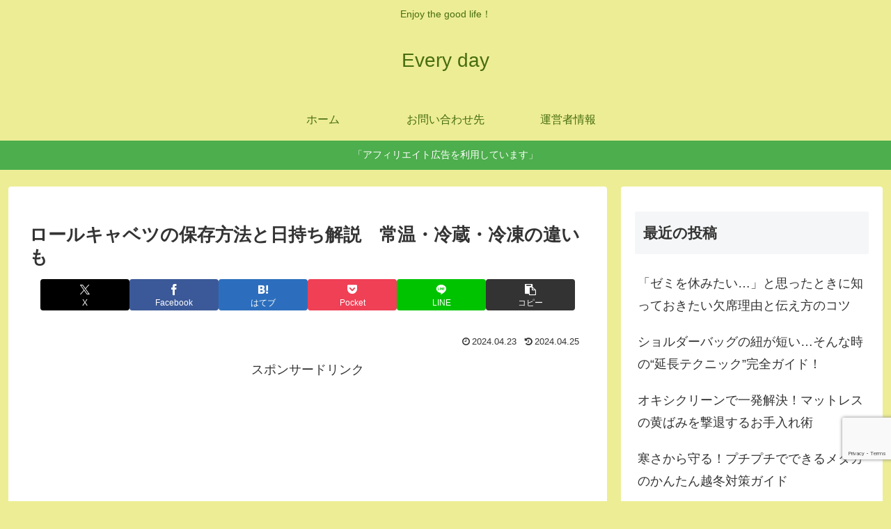

--- FILE ---
content_type: text/html; charset=utf-8
request_url: https://www.google.com/recaptcha/api2/anchor?ar=1&k=6LeQrOAUAAAAAOsDwZ0CDx8LbJ9utJTH4_I9QLiJ&co=aHR0cHM6Ly9zaGluY2hhc28uY29tOjQ0Mw..&hl=en&v=PoyoqOPhxBO7pBk68S4YbpHZ&size=invisible&anchor-ms=20000&execute-ms=30000&cb=l0k2eunthiw5
body_size: 48708
content:
<!DOCTYPE HTML><html dir="ltr" lang="en"><head><meta http-equiv="Content-Type" content="text/html; charset=UTF-8">
<meta http-equiv="X-UA-Compatible" content="IE=edge">
<title>reCAPTCHA</title>
<style type="text/css">
/* cyrillic-ext */
@font-face {
  font-family: 'Roboto';
  font-style: normal;
  font-weight: 400;
  font-stretch: 100%;
  src: url(//fonts.gstatic.com/s/roboto/v48/KFO7CnqEu92Fr1ME7kSn66aGLdTylUAMa3GUBHMdazTgWw.woff2) format('woff2');
  unicode-range: U+0460-052F, U+1C80-1C8A, U+20B4, U+2DE0-2DFF, U+A640-A69F, U+FE2E-FE2F;
}
/* cyrillic */
@font-face {
  font-family: 'Roboto';
  font-style: normal;
  font-weight: 400;
  font-stretch: 100%;
  src: url(//fonts.gstatic.com/s/roboto/v48/KFO7CnqEu92Fr1ME7kSn66aGLdTylUAMa3iUBHMdazTgWw.woff2) format('woff2');
  unicode-range: U+0301, U+0400-045F, U+0490-0491, U+04B0-04B1, U+2116;
}
/* greek-ext */
@font-face {
  font-family: 'Roboto';
  font-style: normal;
  font-weight: 400;
  font-stretch: 100%;
  src: url(//fonts.gstatic.com/s/roboto/v48/KFO7CnqEu92Fr1ME7kSn66aGLdTylUAMa3CUBHMdazTgWw.woff2) format('woff2');
  unicode-range: U+1F00-1FFF;
}
/* greek */
@font-face {
  font-family: 'Roboto';
  font-style: normal;
  font-weight: 400;
  font-stretch: 100%;
  src: url(//fonts.gstatic.com/s/roboto/v48/KFO7CnqEu92Fr1ME7kSn66aGLdTylUAMa3-UBHMdazTgWw.woff2) format('woff2');
  unicode-range: U+0370-0377, U+037A-037F, U+0384-038A, U+038C, U+038E-03A1, U+03A3-03FF;
}
/* math */
@font-face {
  font-family: 'Roboto';
  font-style: normal;
  font-weight: 400;
  font-stretch: 100%;
  src: url(//fonts.gstatic.com/s/roboto/v48/KFO7CnqEu92Fr1ME7kSn66aGLdTylUAMawCUBHMdazTgWw.woff2) format('woff2');
  unicode-range: U+0302-0303, U+0305, U+0307-0308, U+0310, U+0312, U+0315, U+031A, U+0326-0327, U+032C, U+032F-0330, U+0332-0333, U+0338, U+033A, U+0346, U+034D, U+0391-03A1, U+03A3-03A9, U+03B1-03C9, U+03D1, U+03D5-03D6, U+03F0-03F1, U+03F4-03F5, U+2016-2017, U+2034-2038, U+203C, U+2040, U+2043, U+2047, U+2050, U+2057, U+205F, U+2070-2071, U+2074-208E, U+2090-209C, U+20D0-20DC, U+20E1, U+20E5-20EF, U+2100-2112, U+2114-2115, U+2117-2121, U+2123-214F, U+2190, U+2192, U+2194-21AE, U+21B0-21E5, U+21F1-21F2, U+21F4-2211, U+2213-2214, U+2216-22FF, U+2308-230B, U+2310, U+2319, U+231C-2321, U+2336-237A, U+237C, U+2395, U+239B-23B7, U+23D0, U+23DC-23E1, U+2474-2475, U+25AF, U+25B3, U+25B7, U+25BD, U+25C1, U+25CA, U+25CC, U+25FB, U+266D-266F, U+27C0-27FF, U+2900-2AFF, U+2B0E-2B11, U+2B30-2B4C, U+2BFE, U+3030, U+FF5B, U+FF5D, U+1D400-1D7FF, U+1EE00-1EEFF;
}
/* symbols */
@font-face {
  font-family: 'Roboto';
  font-style: normal;
  font-weight: 400;
  font-stretch: 100%;
  src: url(//fonts.gstatic.com/s/roboto/v48/KFO7CnqEu92Fr1ME7kSn66aGLdTylUAMaxKUBHMdazTgWw.woff2) format('woff2');
  unicode-range: U+0001-000C, U+000E-001F, U+007F-009F, U+20DD-20E0, U+20E2-20E4, U+2150-218F, U+2190, U+2192, U+2194-2199, U+21AF, U+21E6-21F0, U+21F3, U+2218-2219, U+2299, U+22C4-22C6, U+2300-243F, U+2440-244A, U+2460-24FF, U+25A0-27BF, U+2800-28FF, U+2921-2922, U+2981, U+29BF, U+29EB, U+2B00-2BFF, U+4DC0-4DFF, U+FFF9-FFFB, U+10140-1018E, U+10190-1019C, U+101A0, U+101D0-101FD, U+102E0-102FB, U+10E60-10E7E, U+1D2C0-1D2D3, U+1D2E0-1D37F, U+1F000-1F0FF, U+1F100-1F1AD, U+1F1E6-1F1FF, U+1F30D-1F30F, U+1F315, U+1F31C, U+1F31E, U+1F320-1F32C, U+1F336, U+1F378, U+1F37D, U+1F382, U+1F393-1F39F, U+1F3A7-1F3A8, U+1F3AC-1F3AF, U+1F3C2, U+1F3C4-1F3C6, U+1F3CA-1F3CE, U+1F3D4-1F3E0, U+1F3ED, U+1F3F1-1F3F3, U+1F3F5-1F3F7, U+1F408, U+1F415, U+1F41F, U+1F426, U+1F43F, U+1F441-1F442, U+1F444, U+1F446-1F449, U+1F44C-1F44E, U+1F453, U+1F46A, U+1F47D, U+1F4A3, U+1F4B0, U+1F4B3, U+1F4B9, U+1F4BB, U+1F4BF, U+1F4C8-1F4CB, U+1F4D6, U+1F4DA, U+1F4DF, U+1F4E3-1F4E6, U+1F4EA-1F4ED, U+1F4F7, U+1F4F9-1F4FB, U+1F4FD-1F4FE, U+1F503, U+1F507-1F50B, U+1F50D, U+1F512-1F513, U+1F53E-1F54A, U+1F54F-1F5FA, U+1F610, U+1F650-1F67F, U+1F687, U+1F68D, U+1F691, U+1F694, U+1F698, U+1F6AD, U+1F6B2, U+1F6B9-1F6BA, U+1F6BC, U+1F6C6-1F6CF, U+1F6D3-1F6D7, U+1F6E0-1F6EA, U+1F6F0-1F6F3, U+1F6F7-1F6FC, U+1F700-1F7FF, U+1F800-1F80B, U+1F810-1F847, U+1F850-1F859, U+1F860-1F887, U+1F890-1F8AD, U+1F8B0-1F8BB, U+1F8C0-1F8C1, U+1F900-1F90B, U+1F93B, U+1F946, U+1F984, U+1F996, U+1F9E9, U+1FA00-1FA6F, U+1FA70-1FA7C, U+1FA80-1FA89, U+1FA8F-1FAC6, U+1FACE-1FADC, U+1FADF-1FAE9, U+1FAF0-1FAF8, U+1FB00-1FBFF;
}
/* vietnamese */
@font-face {
  font-family: 'Roboto';
  font-style: normal;
  font-weight: 400;
  font-stretch: 100%;
  src: url(//fonts.gstatic.com/s/roboto/v48/KFO7CnqEu92Fr1ME7kSn66aGLdTylUAMa3OUBHMdazTgWw.woff2) format('woff2');
  unicode-range: U+0102-0103, U+0110-0111, U+0128-0129, U+0168-0169, U+01A0-01A1, U+01AF-01B0, U+0300-0301, U+0303-0304, U+0308-0309, U+0323, U+0329, U+1EA0-1EF9, U+20AB;
}
/* latin-ext */
@font-face {
  font-family: 'Roboto';
  font-style: normal;
  font-weight: 400;
  font-stretch: 100%;
  src: url(//fonts.gstatic.com/s/roboto/v48/KFO7CnqEu92Fr1ME7kSn66aGLdTylUAMa3KUBHMdazTgWw.woff2) format('woff2');
  unicode-range: U+0100-02BA, U+02BD-02C5, U+02C7-02CC, U+02CE-02D7, U+02DD-02FF, U+0304, U+0308, U+0329, U+1D00-1DBF, U+1E00-1E9F, U+1EF2-1EFF, U+2020, U+20A0-20AB, U+20AD-20C0, U+2113, U+2C60-2C7F, U+A720-A7FF;
}
/* latin */
@font-face {
  font-family: 'Roboto';
  font-style: normal;
  font-weight: 400;
  font-stretch: 100%;
  src: url(//fonts.gstatic.com/s/roboto/v48/KFO7CnqEu92Fr1ME7kSn66aGLdTylUAMa3yUBHMdazQ.woff2) format('woff2');
  unicode-range: U+0000-00FF, U+0131, U+0152-0153, U+02BB-02BC, U+02C6, U+02DA, U+02DC, U+0304, U+0308, U+0329, U+2000-206F, U+20AC, U+2122, U+2191, U+2193, U+2212, U+2215, U+FEFF, U+FFFD;
}
/* cyrillic-ext */
@font-face {
  font-family: 'Roboto';
  font-style: normal;
  font-weight: 500;
  font-stretch: 100%;
  src: url(//fonts.gstatic.com/s/roboto/v48/KFO7CnqEu92Fr1ME7kSn66aGLdTylUAMa3GUBHMdazTgWw.woff2) format('woff2');
  unicode-range: U+0460-052F, U+1C80-1C8A, U+20B4, U+2DE0-2DFF, U+A640-A69F, U+FE2E-FE2F;
}
/* cyrillic */
@font-face {
  font-family: 'Roboto';
  font-style: normal;
  font-weight: 500;
  font-stretch: 100%;
  src: url(//fonts.gstatic.com/s/roboto/v48/KFO7CnqEu92Fr1ME7kSn66aGLdTylUAMa3iUBHMdazTgWw.woff2) format('woff2');
  unicode-range: U+0301, U+0400-045F, U+0490-0491, U+04B0-04B1, U+2116;
}
/* greek-ext */
@font-face {
  font-family: 'Roboto';
  font-style: normal;
  font-weight: 500;
  font-stretch: 100%;
  src: url(//fonts.gstatic.com/s/roboto/v48/KFO7CnqEu92Fr1ME7kSn66aGLdTylUAMa3CUBHMdazTgWw.woff2) format('woff2');
  unicode-range: U+1F00-1FFF;
}
/* greek */
@font-face {
  font-family: 'Roboto';
  font-style: normal;
  font-weight: 500;
  font-stretch: 100%;
  src: url(//fonts.gstatic.com/s/roboto/v48/KFO7CnqEu92Fr1ME7kSn66aGLdTylUAMa3-UBHMdazTgWw.woff2) format('woff2');
  unicode-range: U+0370-0377, U+037A-037F, U+0384-038A, U+038C, U+038E-03A1, U+03A3-03FF;
}
/* math */
@font-face {
  font-family: 'Roboto';
  font-style: normal;
  font-weight: 500;
  font-stretch: 100%;
  src: url(//fonts.gstatic.com/s/roboto/v48/KFO7CnqEu92Fr1ME7kSn66aGLdTylUAMawCUBHMdazTgWw.woff2) format('woff2');
  unicode-range: U+0302-0303, U+0305, U+0307-0308, U+0310, U+0312, U+0315, U+031A, U+0326-0327, U+032C, U+032F-0330, U+0332-0333, U+0338, U+033A, U+0346, U+034D, U+0391-03A1, U+03A3-03A9, U+03B1-03C9, U+03D1, U+03D5-03D6, U+03F0-03F1, U+03F4-03F5, U+2016-2017, U+2034-2038, U+203C, U+2040, U+2043, U+2047, U+2050, U+2057, U+205F, U+2070-2071, U+2074-208E, U+2090-209C, U+20D0-20DC, U+20E1, U+20E5-20EF, U+2100-2112, U+2114-2115, U+2117-2121, U+2123-214F, U+2190, U+2192, U+2194-21AE, U+21B0-21E5, U+21F1-21F2, U+21F4-2211, U+2213-2214, U+2216-22FF, U+2308-230B, U+2310, U+2319, U+231C-2321, U+2336-237A, U+237C, U+2395, U+239B-23B7, U+23D0, U+23DC-23E1, U+2474-2475, U+25AF, U+25B3, U+25B7, U+25BD, U+25C1, U+25CA, U+25CC, U+25FB, U+266D-266F, U+27C0-27FF, U+2900-2AFF, U+2B0E-2B11, U+2B30-2B4C, U+2BFE, U+3030, U+FF5B, U+FF5D, U+1D400-1D7FF, U+1EE00-1EEFF;
}
/* symbols */
@font-face {
  font-family: 'Roboto';
  font-style: normal;
  font-weight: 500;
  font-stretch: 100%;
  src: url(//fonts.gstatic.com/s/roboto/v48/KFO7CnqEu92Fr1ME7kSn66aGLdTylUAMaxKUBHMdazTgWw.woff2) format('woff2');
  unicode-range: U+0001-000C, U+000E-001F, U+007F-009F, U+20DD-20E0, U+20E2-20E4, U+2150-218F, U+2190, U+2192, U+2194-2199, U+21AF, U+21E6-21F0, U+21F3, U+2218-2219, U+2299, U+22C4-22C6, U+2300-243F, U+2440-244A, U+2460-24FF, U+25A0-27BF, U+2800-28FF, U+2921-2922, U+2981, U+29BF, U+29EB, U+2B00-2BFF, U+4DC0-4DFF, U+FFF9-FFFB, U+10140-1018E, U+10190-1019C, U+101A0, U+101D0-101FD, U+102E0-102FB, U+10E60-10E7E, U+1D2C0-1D2D3, U+1D2E0-1D37F, U+1F000-1F0FF, U+1F100-1F1AD, U+1F1E6-1F1FF, U+1F30D-1F30F, U+1F315, U+1F31C, U+1F31E, U+1F320-1F32C, U+1F336, U+1F378, U+1F37D, U+1F382, U+1F393-1F39F, U+1F3A7-1F3A8, U+1F3AC-1F3AF, U+1F3C2, U+1F3C4-1F3C6, U+1F3CA-1F3CE, U+1F3D4-1F3E0, U+1F3ED, U+1F3F1-1F3F3, U+1F3F5-1F3F7, U+1F408, U+1F415, U+1F41F, U+1F426, U+1F43F, U+1F441-1F442, U+1F444, U+1F446-1F449, U+1F44C-1F44E, U+1F453, U+1F46A, U+1F47D, U+1F4A3, U+1F4B0, U+1F4B3, U+1F4B9, U+1F4BB, U+1F4BF, U+1F4C8-1F4CB, U+1F4D6, U+1F4DA, U+1F4DF, U+1F4E3-1F4E6, U+1F4EA-1F4ED, U+1F4F7, U+1F4F9-1F4FB, U+1F4FD-1F4FE, U+1F503, U+1F507-1F50B, U+1F50D, U+1F512-1F513, U+1F53E-1F54A, U+1F54F-1F5FA, U+1F610, U+1F650-1F67F, U+1F687, U+1F68D, U+1F691, U+1F694, U+1F698, U+1F6AD, U+1F6B2, U+1F6B9-1F6BA, U+1F6BC, U+1F6C6-1F6CF, U+1F6D3-1F6D7, U+1F6E0-1F6EA, U+1F6F0-1F6F3, U+1F6F7-1F6FC, U+1F700-1F7FF, U+1F800-1F80B, U+1F810-1F847, U+1F850-1F859, U+1F860-1F887, U+1F890-1F8AD, U+1F8B0-1F8BB, U+1F8C0-1F8C1, U+1F900-1F90B, U+1F93B, U+1F946, U+1F984, U+1F996, U+1F9E9, U+1FA00-1FA6F, U+1FA70-1FA7C, U+1FA80-1FA89, U+1FA8F-1FAC6, U+1FACE-1FADC, U+1FADF-1FAE9, U+1FAF0-1FAF8, U+1FB00-1FBFF;
}
/* vietnamese */
@font-face {
  font-family: 'Roboto';
  font-style: normal;
  font-weight: 500;
  font-stretch: 100%;
  src: url(//fonts.gstatic.com/s/roboto/v48/KFO7CnqEu92Fr1ME7kSn66aGLdTylUAMa3OUBHMdazTgWw.woff2) format('woff2');
  unicode-range: U+0102-0103, U+0110-0111, U+0128-0129, U+0168-0169, U+01A0-01A1, U+01AF-01B0, U+0300-0301, U+0303-0304, U+0308-0309, U+0323, U+0329, U+1EA0-1EF9, U+20AB;
}
/* latin-ext */
@font-face {
  font-family: 'Roboto';
  font-style: normal;
  font-weight: 500;
  font-stretch: 100%;
  src: url(//fonts.gstatic.com/s/roboto/v48/KFO7CnqEu92Fr1ME7kSn66aGLdTylUAMa3KUBHMdazTgWw.woff2) format('woff2');
  unicode-range: U+0100-02BA, U+02BD-02C5, U+02C7-02CC, U+02CE-02D7, U+02DD-02FF, U+0304, U+0308, U+0329, U+1D00-1DBF, U+1E00-1E9F, U+1EF2-1EFF, U+2020, U+20A0-20AB, U+20AD-20C0, U+2113, U+2C60-2C7F, U+A720-A7FF;
}
/* latin */
@font-face {
  font-family: 'Roboto';
  font-style: normal;
  font-weight: 500;
  font-stretch: 100%;
  src: url(//fonts.gstatic.com/s/roboto/v48/KFO7CnqEu92Fr1ME7kSn66aGLdTylUAMa3yUBHMdazQ.woff2) format('woff2');
  unicode-range: U+0000-00FF, U+0131, U+0152-0153, U+02BB-02BC, U+02C6, U+02DA, U+02DC, U+0304, U+0308, U+0329, U+2000-206F, U+20AC, U+2122, U+2191, U+2193, U+2212, U+2215, U+FEFF, U+FFFD;
}
/* cyrillic-ext */
@font-face {
  font-family: 'Roboto';
  font-style: normal;
  font-weight: 900;
  font-stretch: 100%;
  src: url(//fonts.gstatic.com/s/roboto/v48/KFO7CnqEu92Fr1ME7kSn66aGLdTylUAMa3GUBHMdazTgWw.woff2) format('woff2');
  unicode-range: U+0460-052F, U+1C80-1C8A, U+20B4, U+2DE0-2DFF, U+A640-A69F, U+FE2E-FE2F;
}
/* cyrillic */
@font-face {
  font-family: 'Roboto';
  font-style: normal;
  font-weight: 900;
  font-stretch: 100%;
  src: url(//fonts.gstatic.com/s/roboto/v48/KFO7CnqEu92Fr1ME7kSn66aGLdTylUAMa3iUBHMdazTgWw.woff2) format('woff2');
  unicode-range: U+0301, U+0400-045F, U+0490-0491, U+04B0-04B1, U+2116;
}
/* greek-ext */
@font-face {
  font-family: 'Roboto';
  font-style: normal;
  font-weight: 900;
  font-stretch: 100%;
  src: url(//fonts.gstatic.com/s/roboto/v48/KFO7CnqEu92Fr1ME7kSn66aGLdTylUAMa3CUBHMdazTgWw.woff2) format('woff2');
  unicode-range: U+1F00-1FFF;
}
/* greek */
@font-face {
  font-family: 'Roboto';
  font-style: normal;
  font-weight: 900;
  font-stretch: 100%;
  src: url(//fonts.gstatic.com/s/roboto/v48/KFO7CnqEu92Fr1ME7kSn66aGLdTylUAMa3-UBHMdazTgWw.woff2) format('woff2');
  unicode-range: U+0370-0377, U+037A-037F, U+0384-038A, U+038C, U+038E-03A1, U+03A3-03FF;
}
/* math */
@font-face {
  font-family: 'Roboto';
  font-style: normal;
  font-weight: 900;
  font-stretch: 100%;
  src: url(//fonts.gstatic.com/s/roboto/v48/KFO7CnqEu92Fr1ME7kSn66aGLdTylUAMawCUBHMdazTgWw.woff2) format('woff2');
  unicode-range: U+0302-0303, U+0305, U+0307-0308, U+0310, U+0312, U+0315, U+031A, U+0326-0327, U+032C, U+032F-0330, U+0332-0333, U+0338, U+033A, U+0346, U+034D, U+0391-03A1, U+03A3-03A9, U+03B1-03C9, U+03D1, U+03D5-03D6, U+03F0-03F1, U+03F4-03F5, U+2016-2017, U+2034-2038, U+203C, U+2040, U+2043, U+2047, U+2050, U+2057, U+205F, U+2070-2071, U+2074-208E, U+2090-209C, U+20D0-20DC, U+20E1, U+20E5-20EF, U+2100-2112, U+2114-2115, U+2117-2121, U+2123-214F, U+2190, U+2192, U+2194-21AE, U+21B0-21E5, U+21F1-21F2, U+21F4-2211, U+2213-2214, U+2216-22FF, U+2308-230B, U+2310, U+2319, U+231C-2321, U+2336-237A, U+237C, U+2395, U+239B-23B7, U+23D0, U+23DC-23E1, U+2474-2475, U+25AF, U+25B3, U+25B7, U+25BD, U+25C1, U+25CA, U+25CC, U+25FB, U+266D-266F, U+27C0-27FF, U+2900-2AFF, U+2B0E-2B11, U+2B30-2B4C, U+2BFE, U+3030, U+FF5B, U+FF5D, U+1D400-1D7FF, U+1EE00-1EEFF;
}
/* symbols */
@font-face {
  font-family: 'Roboto';
  font-style: normal;
  font-weight: 900;
  font-stretch: 100%;
  src: url(//fonts.gstatic.com/s/roboto/v48/KFO7CnqEu92Fr1ME7kSn66aGLdTylUAMaxKUBHMdazTgWw.woff2) format('woff2');
  unicode-range: U+0001-000C, U+000E-001F, U+007F-009F, U+20DD-20E0, U+20E2-20E4, U+2150-218F, U+2190, U+2192, U+2194-2199, U+21AF, U+21E6-21F0, U+21F3, U+2218-2219, U+2299, U+22C4-22C6, U+2300-243F, U+2440-244A, U+2460-24FF, U+25A0-27BF, U+2800-28FF, U+2921-2922, U+2981, U+29BF, U+29EB, U+2B00-2BFF, U+4DC0-4DFF, U+FFF9-FFFB, U+10140-1018E, U+10190-1019C, U+101A0, U+101D0-101FD, U+102E0-102FB, U+10E60-10E7E, U+1D2C0-1D2D3, U+1D2E0-1D37F, U+1F000-1F0FF, U+1F100-1F1AD, U+1F1E6-1F1FF, U+1F30D-1F30F, U+1F315, U+1F31C, U+1F31E, U+1F320-1F32C, U+1F336, U+1F378, U+1F37D, U+1F382, U+1F393-1F39F, U+1F3A7-1F3A8, U+1F3AC-1F3AF, U+1F3C2, U+1F3C4-1F3C6, U+1F3CA-1F3CE, U+1F3D4-1F3E0, U+1F3ED, U+1F3F1-1F3F3, U+1F3F5-1F3F7, U+1F408, U+1F415, U+1F41F, U+1F426, U+1F43F, U+1F441-1F442, U+1F444, U+1F446-1F449, U+1F44C-1F44E, U+1F453, U+1F46A, U+1F47D, U+1F4A3, U+1F4B0, U+1F4B3, U+1F4B9, U+1F4BB, U+1F4BF, U+1F4C8-1F4CB, U+1F4D6, U+1F4DA, U+1F4DF, U+1F4E3-1F4E6, U+1F4EA-1F4ED, U+1F4F7, U+1F4F9-1F4FB, U+1F4FD-1F4FE, U+1F503, U+1F507-1F50B, U+1F50D, U+1F512-1F513, U+1F53E-1F54A, U+1F54F-1F5FA, U+1F610, U+1F650-1F67F, U+1F687, U+1F68D, U+1F691, U+1F694, U+1F698, U+1F6AD, U+1F6B2, U+1F6B9-1F6BA, U+1F6BC, U+1F6C6-1F6CF, U+1F6D3-1F6D7, U+1F6E0-1F6EA, U+1F6F0-1F6F3, U+1F6F7-1F6FC, U+1F700-1F7FF, U+1F800-1F80B, U+1F810-1F847, U+1F850-1F859, U+1F860-1F887, U+1F890-1F8AD, U+1F8B0-1F8BB, U+1F8C0-1F8C1, U+1F900-1F90B, U+1F93B, U+1F946, U+1F984, U+1F996, U+1F9E9, U+1FA00-1FA6F, U+1FA70-1FA7C, U+1FA80-1FA89, U+1FA8F-1FAC6, U+1FACE-1FADC, U+1FADF-1FAE9, U+1FAF0-1FAF8, U+1FB00-1FBFF;
}
/* vietnamese */
@font-face {
  font-family: 'Roboto';
  font-style: normal;
  font-weight: 900;
  font-stretch: 100%;
  src: url(//fonts.gstatic.com/s/roboto/v48/KFO7CnqEu92Fr1ME7kSn66aGLdTylUAMa3OUBHMdazTgWw.woff2) format('woff2');
  unicode-range: U+0102-0103, U+0110-0111, U+0128-0129, U+0168-0169, U+01A0-01A1, U+01AF-01B0, U+0300-0301, U+0303-0304, U+0308-0309, U+0323, U+0329, U+1EA0-1EF9, U+20AB;
}
/* latin-ext */
@font-face {
  font-family: 'Roboto';
  font-style: normal;
  font-weight: 900;
  font-stretch: 100%;
  src: url(//fonts.gstatic.com/s/roboto/v48/KFO7CnqEu92Fr1ME7kSn66aGLdTylUAMa3KUBHMdazTgWw.woff2) format('woff2');
  unicode-range: U+0100-02BA, U+02BD-02C5, U+02C7-02CC, U+02CE-02D7, U+02DD-02FF, U+0304, U+0308, U+0329, U+1D00-1DBF, U+1E00-1E9F, U+1EF2-1EFF, U+2020, U+20A0-20AB, U+20AD-20C0, U+2113, U+2C60-2C7F, U+A720-A7FF;
}
/* latin */
@font-face {
  font-family: 'Roboto';
  font-style: normal;
  font-weight: 900;
  font-stretch: 100%;
  src: url(//fonts.gstatic.com/s/roboto/v48/KFO7CnqEu92Fr1ME7kSn66aGLdTylUAMa3yUBHMdazQ.woff2) format('woff2');
  unicode-range: U+0000-00FF, U+0131, U+0152-0153, U+02BB-02BC, U+02C6, U+02DA, U+02DC, U+0304, U+0308, U+0329, U+2000-206F, U+20AC, U+2122, U+2191, U+2193, U+2212, U+2215, U+FEFF, U+FFFD;
}

</style>
<link rel="stylesheet" type="text/css" href="https://www.gstatic.com/recaptcha/releases/PoyoqOPhxBO7pBk68S4YbpHZ/styles__ltr.css">
<script nonce="mQ0SEXZVVLVjR3y6y-df6w" type="text/javascript">window['__recaptcha_api'] = 'https://www.google.com/recaptcha/api2/';</script>
<script type="text/javascript" src="https://www.gstatic.com/recaptcha/releases/PoyoqOPhxBO7pBk68S4YbpHZ/recaptcha__en.js" nonce="mQ0SEXZVVLVjR3y6y-df6w">
      
    </script></head>
<body><div id="rc-anchor-alert" class="rc-anchor-alert"></div>
<input type="hidden" id="recaptcha-token" value="[base64]">
<script type="text/javascript" nonce="mQ0SEXZVVLVjR3y6y-df6w">
      recaptcha.anchor.Main.init("[\x22ainput\x22,[\x22bgdata\x22,\x22\x22,\[base64]/[base64]/bmV3IFpbdF0obVswXSk6Sz09Mj9uZXcgWlt0XShtWzBdLG1bMV0pOks9PTM/bmV3IFpbdF0obVswXSxtWzFdLG1bMl0pOks9PTQ/[base64]/[base64]/[base64]/[base64]/[base64]/[base64]/[base64]/[base64]/[base64]/[base64]/[base64]/[base64]/[base64]/[base64]\\u003d\\u003d\x22,\[base64]\\u003d\x22,\x22wq7DnRPCqcKCGlXCqcO8A8Ovw5LCi8OZw7LDmMKdwqXClERJwrU/L8Kbw6YFwrl0wqjCognDs8OObi7Ci8Ofa37DpcOKbXJ1DsOIR8KcwrXCvMOlw4zDoV4cCGrDscKswo50wovDlkzCqcKuw6PDtMOjwrM4w5jDisKKSQfDlxhQNxXDuiJTw65BNm/DlyvCrcKWXyHDtMK9wpoHISxjG8OYG8KXw43DmcK3wpfCpkUmYlLCgMOPD8KfwoZkdWLCjcK5wp/DoxEUSgjDrMONcsKdwp7CogVewrt5wqrCoMOhRcOYw5/CiWbCvSEPw73DhgxDwrDDm8KvwrXCvMK0WsOVwpHCvlTCo0LCkXF0w7rDgGrCvcKfDGYMTcOEw4DDli9jJRHDlMOaDMKUwqrDozTDsMOLD8OED1pLVcOXcsO+fCcLasOMIsKgwo/CmMKMwqjDmRRIw51Jw7/DgsOvNsKPW8KOKcOeF8OaecKrw73Dm3PCkmPDjHB+KcKDw7jCg8O2woLDtcKgcsOgwp3Dp0MIEirClhjDvwNHPMKMw4bDuQ3Dg2Y8MsOBwrtvwoVSQinCikUpQ8KkwrnCm8Ouw7B+a8KRO8KMw6x0wosbwrHDgsK5wqkdTHzCv8K4wpsCwrcCO8OsesKhw5/DqCU7Y8OzPcKyw7zDjMOlVC9Ow6fDnQzDhQHCjQNrGlMsHSLDn8O6ERoTwoXCi3nCm2jCvcKCwprDmcKmcy/CnC7CiiNhdXXCuVLCoRjCvMOmKTvDpcKkw4TDq2B7w6lPw7LCgi/CocKSEsOiw5bDosOqwoPCpBVvw5nDth1+w7jCksOAwoTCpkNywrPCkFvCvcK7HsK0woHCsEAxwrh1dU7Ch8KOwpo4wqduVEFiw6DDon9hwrB1wovDtwQKPAhtw5kmwonCnkUGw6lZw4/DsEjDlcOWPsOow4vDt8KlYMO4w5AfXcKuwoUSwrQUw5rDvsOfCn0qwqnClMO/woELw6LCgyHDg8KZNRjDmBdgwobClMKcw4xSw4NKVMKlfxx/BnZBAcK/BMKHwrlzShPCnMOUZH/CtsOFwpbDu8KJw4kcQMKCEMOzAMOCfFQ0w5QBDi/Cp8K4w5gDw5cxfQB0wqPDpxrDuMOFw514wpR3UsOMI8Kxwoo5w4w5woPDlhjDhMKKPSxEwo3DojXCvXLChlXDpkzDuiLCvcO9wqV+XMOTXUBxO8KAd8KcAjp8NBrCgw/DqMOMw5TCuTxKwrwUWWAww64Gwq5awpvChHzCmWZ9w4MOfEXChcKZw7rCn8OiOHZLfcKbJGk6wolQQ8KPV8OAfsK4wrxFw7zDj8KNw6RNw797ecKyw5bCtFnDrghow53Cr8O4NcKLwo1wAWPCngHCvcKoJsOuKMKHIR/Cs3UTD8Ktw5zCqsO0wp51w7LCpsK2B8OWIn1bPsK+GwpBWnDClMKfw4QkwrLDthzDucKmQ8K0w5EQVMKrw4bCgcK2WCfDrkPCs8KySsOew5HCoiHCiDIGJ8OeN8Kbwr7DqyDDlMKiwpfCvsKFwr4iGDbCuMO8AmEcecK/wr02w6giwqHCtXxYwrQVwpbDuCEfa1IhKX/[base64]/UcKGw7t5EBjClcOZRQQ1w5RQeMOgwqPDjzPCplrCmMOlHlDDpcOaw5/[base64]/Cq0vDpMKzw7vDnMO6NsKDwpQKGsOgGsOGwp/CokjCjB5vHcKdw784U3xrXnhRNcOjW3vDssOUw5ciw7hEwrlFLnXDhCHCvMO0w5zCq3oxw47ClGxww4LDlRHCkw8uOTLDkcKKw7fCksK6wqF1w4jDmQzDl8OFw73Cr33CpD7CpsKvfhN0BMOswrJDw6HDq3BKw59ywo59FMOYw6ZufCjCncOPwp1/[base64]/DjcKHwrnDvmMIQw8Uw7gcUcKfw73CoMOVWmdVw5lmGsOwS1TDicKUwpJHDsOFW3/[base64]/Ci8O4w47DmsOzAMK+KcOMw6vCrQLCo8Kew5hyamZ/[base64]/DpkzDl8OJwpglwoR4DC9TwrnCnkRlXnJQYsOQw6bDthDDl8OXO8OBBTpFXnDCvmrChcOAw53CvxfCpcKyEsKuw58Ow4vDi8OPw5RwE8O+X8OMw47Ctw1KMwHChg7CqHbDg8KzJcOoCQd6w4d7BnHCssOFE8Kyw7ZvwoE1w7E8wpLDrMKQw5TDnEEUc1/Dt8Ogw6LDi8Obwr/[base64]/wprCgmjDjMKDMsOuHEjDuHkfw7how4RwEMOZwrPCuRw8wq5RGThrwpXCjUnDhsKWW8OIw5/DgyEgbjvCmiBTTxXDuRFswqF/acOrwoVRQMKmwrUuwrc/O8K7N8Kow7jDo8KOwpQVAFDDgFnCk10gW1caw74Uw47Cg8KUw6YVRcO5w5DClC3CjDfCmWXChcOqw50kw6fCmcOKa8OMQcKvwpwdwqczOB3DlcO5wpzCpMOWDXzDr8O7wrzDohlIw4oXw7J/w4dVCS8Ww4rDhcKJdTFQw4RZVypcKMKjOMOpwo80aXXDr8OEcXrDuEhmI8OhAGfClcO/IsKwVzJKbFPDvsKXWmcEw5rDoRbCiMOBGh7Dv8KrCHBmw69zwo4Uw7A1woA0asOGcmPDrcKVY8ObF0BtwqrDvwbCucOIw5cIw7IGZ8Oyw6R3w59/wrzDp8OCw7AuNlN8w7HDtsKQcMKJdwfCnDIUwpnCg8Kyw7cGLxl7w73DgcO3fzhewqHDuMKFQsOyw4LDtlp9XWfCvMOLbcKcw5zDuTrCqMOVwqPCm8OsQ0dlM8OEw4wxwpjCnMOxwqnCixjCjcKgwqhoXMOmwoFAGMKXwqt8AcK/[base64]/DjAlQOMKZw57Dl8KmwqzDpTfDlMOQw5bDn2bCuTRMw6Iyw7MZwqVPw7/DosK9w6jDisOKwpQAZTM0My/Cl8OEwpEhTMKmZWMww5o1wqHDu8Oww5MEw5MHwq7ClMKmwoHCmcOBw7p4L3/Di2DCjjEOw44bw5pqw7vDlmUxwqAKTsKiUcKAwrHCsQ4NY8KGMMOPwqJ9wpllwqFNwrvCuX8Ow7B0GioYIsOMd8KBwovDiy5NQcO+ZjQKYFUOIj0mwr3DucOqw6wNw4xTcG4XX8KdwrBJwrUSw5/CnAdnwq/[base64]/DowjCi8KZwqfDnMKsNsOEw7FCwoPDq8OGwrZWw6HCkMKBQsOqw6U0UcOCbiB7wqDDhcKnwqJwMHfCtR3CsBYkJxF8wp7DhsORwqPCr8KhCsORw5rDiG4dN8K/wr9VwrLCgsKSCADCo8KVw5rCnDBVwrbCm2NKwq0DAMK2w6ApJMOAVcKUKcOhA8OKw5zClDTCs8OuWjQ3MlLDksKYSsKpNnciTzAjw4tOwopqdsKHw6cEcD1RFMO+ZMOcw5/DiirCrMOTwpfDsSvDhTTDuMK/DsOxwp9VRcOdR8OrTE3ClsOgw4LCuGtXwq7DnsOYbxfDkcKDwqDDgyfDnMKaZUQUw68fPcOawpMJwojDpSjDnW4WccOiw5krF8KSPFHCsg4Qw4zChcOtC8K1woHCom3DrMO3HxTCnx7Dv8O/CsO5UsO9wqfDosKmIsOawoTChMKrwp7CvRrDrcOZNExUEkvCpklhwoVhwrttw5bCv34PHsKmfcKoCsOzwol2RsOBwrzCnsKFCDTDh8KRw4Y2JcOHeGVlwqR4BsOAZgcaEHMow6Q9bzpfVcOlYsOHbcO1wqHDk8O5w75mw6oTMcOSw7B/Zm5BwqrCkmcwI8ObQng3wrrDusKow6JEw5bCjsOwSsO6w7bDhQ3CicOpdsOsw4rDi17Cmy7ChMOfwrclw5PDuTnDsMKPDcOyFjvClsKGLsOnGsO8w5JWw5Fzw7MdZn7CimTCvwPCtsOcDmVrJCvCnG8rwrsCQhvChsO/Ql8ECcKXwrNdw73CqRzDhsK5w6hdw6XDosOLwodaEcORwqZww4rDmsKtekDCt2nDmMKxwrI7XxHCjcOLAyLDo8O6T8KFWgdGKMKhworDu8KICVLDisO+wpwrYWfDocOwIAXCusKiWyrDlMK1wqo2wrPDpFDDmQJ/[base64]/DnTTDv8O5woLDgUZew4F5dmfCpW/[base64]/b8K1w4DCiMOdwrRrw7vDuEVre11Ga8K2A8K8Sm3CkMOGw4QFXxoowonDlsK+B8Kfc2fCvsOtMGZKwoQSC8KALsKQwqwKw746O8Otw6B2woEVwrrDkMO2AggFOsOfSBvCh0/Cp8ODwoRGwr09wrcTw6vCr8Ofw7nCtSXDtSHDlcOMVsK/IE9mR23DqxHDucKpTiVAPm1lA3nDtj1/eQgUw6/[base64]/[base64]/wrHDpWUMDGBJEjbCh8Orw7LCjMOWwrVsw5ATw7XCocOBw4V2aHzCs2LCpVdQSXfDqMKnIMK+JEJtw6TDn2whSADDocKmwrk2WMO1ZSZUEWhuwrpFwqTChcOYwrPDrCMzw5DCtsOiwpvCqXYLeyxbwp/CkHJFwoJcDcO9f8OwRhtVwqnDh8KEegdsNlnDt8KDdxbCr8KZbBFKJgg0w58EGQDDt8O2eMOTwq4gwr/DrMKRexHCoW9gUnB7CsKew4/[base64]/DhcK6wpLCoW3CrF7Cu3U6YMOTfMKswqF6Mn3Cqmlbw6Evw5/DsT9Qw73Dlx7Dq3hcGhjCvn7DsxZSwoUkTcKcbsK/KxjCv8OBw4DCssOfwoLClMOPWsOpQsOEw55mwovDs8KwwrQxwobCs8KJBnPChi0RwqrCjCvCrXfDl8Kswq0fwrvDoVzClAJkKcOFw5/[base64]/CrmfCnMK2w54bwonDtk7CrAhPw78kw6bDnBQuwoYHw7zCkFnCmTNSCU5SVGJdwo3Cg8OfKsKdISctSsKkw5zCusObwrDCksOVwoQHGwvDt3s/w6YAYMORwr/[base64]/wqzDmMOFOi3DlAXDvnpNwo0zLMK9w4cXwqjCuMOyw5HChAdHesOCUMOzNTDDggzDu8OWwqVkQsOYw5QxRcOWw55FwqMHKMKRBDjDgkrCsMKBPAU/w60aMgbCoAVMwqLCncOfQsKNYMOpI8KAw4fCkMODwoZ5w7ZxRhvDrmdQd09mw5VbU8KkwqUIwpDDjxsfOMOsP2FjfcOFwpDDihpVwplPEArDijbCv1HDskrDncOMb8K7woZ6CwBMwoNiw4wpwolAQ1bCoMO9dgzDlWBAIcK5w5zCkRdzcHfDlgbCgsOWwqsjw5U/LDB7esKdwoYUwqVsw59ocAYca8OSwrtBw5/DlcOQNMOffldiMMOSPAh/WG/[base64]/w5MTw5FRQARVHjNxw7bCrSBHw4PDpRrCiTQ4Qx/Dg8Kxd0jCicK0X8ODwrhAwqLCuUVwwpUbw7Fcw4zCr8OXbGfCuMKgw7TDgTbDn8OZwovDo8KqUMORw4jDqj8EMsOhw75GMm4nwr/Dgx7DmScAAkfCrDHCsU5SGsOdDAEcwrg9w455wozCqSLDkgTCtcODZXdJWsOIVwvDtVYNJg8/woHDscKycxRkdcKRQMKmw78Lw6jDo8KHw5dNPw5OCnxKP8OHQ8KIXcOlJxHDmlrDj3nCnFxTDWoKwplFMHvDgngUHsKrwqgAa8Kpw5JXwrVxw7vCkcKzwrzDlxDDkFDDtRJNw6g2wpnDjsOgw7HDuB5awqvDkF7Ck8K+w4IHw7HCgxXCvT9KU1BZZy/CgcO2w6hXwpfChRXDmMKTw50qw7fChMOOIsKFLcKiSz3CgTABw5HChsOVwrTDr8OwMcOMPRA1wqlYJ2zDlcOPwq96wobDqFPDv0/CocKNYMO/w70pw4tKdnHCpkzDpyQUUxDCgSLDi8K+QWnDi1RTwpHCrcOdw57DjVtjwrhnEmHCnyodw7LCkMOSDsOcPz4vKUTCpznCm8ONwrrDqcOPwrnDp8O3wqNFw6XCsMOQYh0awrAQwrnCn1DDosO/w4ReTcOyw7MYPcKrw7lww4gWBnHCp8KPDMOARMOBwqXDn8KKwqA0XiIhw4rDjj5fUFzCpcOyfzNrwpLDncKYwo4HRsOrCj5cI8KqXcO6wo3ClMOsXcKkw53CtMKBK8KjYcOqUSccw4guQ2MUGMOqfAZtXF/CvsKDwqNXbmF1OsKPw5XCgSciGhBeNMKFw5zCgcOKwpTDlMKyK8O3w4/DncK2TXjChsOGw6PCmsKywogKfMOew4XCi0LDuzHCuMOlw7nDg1vDr3wVC1xJw4oGNcK0FMKZw7pdw7wPwrXCjsOCw5Mjw7bDmhgFw7AdRcKtIWnDnypCw4MCwql3F0fDiRF8woRPdcOowqFZCMO4wosBwqJNM8KnAmsWPsOCKcKiKhtyw75sOmDDu8ObVsOsw4fDtl/[base64]/CtSbDnsObd3PDmlBxwrHDvSBpeG7DnBxYw4bDnns3wpDCt8OTw7fDuFHCgx7DmGJ5a0c+w5vCj2VAwqLCkMK8wrfCsnAwwpIvPiPCthdSwpLDjMOqFg/Cn8KwbBXChwfCs8OxwqTCvcKvwrTDj8OFVmjCtcK1GyUSDMKxwobDvAI5bXoLacKhLsK1bHzDlVLChcKMZD/Dg8KFC8OUQ8KVwqI7DsOUXMOjKGZtJMKDwrIOYkXDscK4dsOgEcOneXDDgcOKw7jCosOcLl/DmjZlw6QCw4HDusKIw4d/wqZ1w4nCrcKuwp0aw6EHw6Qiw7XCn8KWw47CninCo8K9fCXCv0XDowLDjh/DjcOwScOZQsKQw5LCtcODPRHDssK7w44FPzzCksOfXMOUGsKCQcOaVmLCtRTDjTvDuwMCBFNGXnx5wqsnw7DChwbDmsKIU3IuNCDDgMKtw5M0w4R7Zy/CjsOIwrfCjcO1w4jCgyTDgsOSwrMmwrzDvsKJw6NoBx3DhcKEdcOGM8K7ScK0EMK0fsKQfB9UPRTClF/Cj8OhVjnCmsKpw6nCgcO0w7nCvEHCtg8yw5zCtmsBZSnDnlw0w77Cp2fDjTMFezjDkwZiVsKbw6Y5Pw3CiMOWF8ORwrTCpcKdwrfCgcOlwqEuwodaw4nCgSsyKh8uOcKzwpR/w4kFwoM9wrTCtcOlG8KfesOjUFxkTlk2wo13BsKFN8OAb8O5w5oKw5M2w7jDqBFXD8Obw7rDhcOHwocFwq/Dp0fDhsOCZcKEDlweXlXCmsOIw5nDmMKqwovDsTjDtEgxwp0AVcKcwqvDpSjChsK0bMKLdgXDlMOCUG5UwprDqMKEb0/[base64]/w5MDQMOywpgUw6XCiMKhEnbCmMO+wph4w5E8w6zChsKNdw1NJ8KOG8KlPCjDvVzCisOnwpoUwrM9wqzDm0Q4MyvCrsKwwq/DmMKVw43ClAk6Mn0Gw6wJw6LCok1sFFDCkWDCucOyw4bDihbCtMO2B27CvsKIaTLCkMOWw6cHcsORw5PCkGfDucO8FMKsUsOQw5/DrVXCkcKqasOJw7TDmi9yw5JJWMOeworDpX0PwpskwojCjEfCvhw5wp3CgE/[base64]/CssK3w5ICw7kTU8OmFF/DiXTCicOEwp9yR8KKenwSw77ChMOyw5dtw5fDtcOidcO+DjN/wrJyLVFgwo9VwpzCoBrClQPCoMKAw7fDoMKpK27CmcOGfkdkw6LConwjwr08TSVHw5nDh8Oww6vDj8Kgb8KQwrbCj8OUX8O9DMOeNMO5wo8PVMONCcKXN8OQEz/Cs3TDk2/[base64]/[base64]/Dv0x5VE5WVcO9wp/DtMKawqrDvyd2MDPDk8KiHsOBRsKbwo7Cj2RKw7saKVbCmAMvwoXCqgsww5vDuQzCmcOiVMK6w7gdw49Swp4awoN/[base64]/w6tucC7DjMKowqjCsC7Dv8O3wrcEb8KFRcKfUjkGwqDDpivCmMKRUjF2YXUbbyPCnyApRhYPw7Q/SzoZYMKswpEowpPCksO4w4TDk8OcLTkswobCsMO0P2Q/w7rDs1wvdMKuGlRXWjjDlcOIw7fChcO5YMOvIWkjwpZCdD7CnsOxeGbCtMK+NMO3f2LCvsKxKB8vZ8O1ZDLCo8OTb8KawqjCnwB4wr/[base64]/[base64]/CujDCt2/[base64]/Cj8KswpVJw5pfWBkcwo/CtnU1w6PDu8Oew5/[base64]/Dj8OSZXjDtSUAZcKbUXVuw4DDlkrCusKBw48Qw4oCJMOrUUHCs8KuwqtMR0fDh8KwNVXDoMKQBcOZwrbCsUp6wpfCphtKw6wpSsOrCU3DhkjDqxHDssKVOMOrw64DRcOiacOcEMOjAcK6bGLCugMCXsKLYsKGdBExwq3DqcOxwolXA8OjU2DDkcO/w5zCh18Yc8OwwohkwoAhw6/Co207OsKxwqFMG8O/wqUpfm1uw4vDucKqFcK9wo3DssKGAcKtFBzDucOEwpVGworDoMO9w7/[base64]/[base64]/[base64]/DrMKCw6HDkWfDusOvI8OZLQDCg8OtcsKZw4wMXFp+MsKjbsKkWVEff3/Cn8KTwq/ChMKpw5sMw6BfITbDlSTDuVLDrsKuwp7DkXs/w4VBbSUdw43DpB3DsAFYWH3DqR8Lw47Dng7Do8OlwqjDhj7CisOCw5t5w5AGwqdGwqjDv8Oiw7rCmh1DPA1zTDM0wrTDmsO9w6rCpMKew6nDsXrCmT8PQDttKsKiL1vDrwwZwrDCrMKHJsKcw4ZaQ8OSw7TCj8Ksw5cWw7/[base64]/CqyzDmVNoASTCs8K5wpgccFBSwrvDrm8aVgrCvmU5GcK1dFd7wpnCoyjCtUE/w6IrwrgPEW7CisOZNwoDBRABw5nDozwswqHDhsKEAhfCvcKdwqzDmHfDqTzCs8KGwpvDg8K1w509RMOAwrnCqm7CvF/Cil/CoSFvwo1Ow7/DvQzDqT4ODcKoTcKZwo1sw7BPPwfChhZPwqd8J8KhPi9Ow6U7woEFwpRtw5jDnMO1w5/Dk8Kqw7kHw613wpfDr8KHZRTCjsOxD8O5wp1tQ8KvVCUSwqMHw5bDlsO6MCpsw7Mww4vCkBJRw4BLNhVxGsKZCDnCkMOdwrDDiVHDmSwceTw2J8KjE8O+wqvDtXtoNWXDq8O8LcOUA0t3IVhqw5/CjRcWEX9bw4vDqcOHwoRewq7DkScFYyFSwq7DpzRFwqfDjMOWwo8fw5EVPmfCq8OLdMOQwrsjI8Kcw7FWbDbDp8OXccOoXMOsfifCsGzChAzDvGbCtMKsIcK/LsOvVF7DoifDiy3DgcOKwq/[base64]/[base64]/[base64]/Cvk1UYVNKCcOmZ0bCgsKpw79oXTLCksK7LcOqATJ8wo1/YHRiMx07wqxYQmQlw74Dw6dBWMOBw5w0TMOowprDiUtzYMOgw77CkMOCEsOyY8OnZQ3DusKswrInwp5ZwrtPXMOlw5Ukw6fDvsKFGMKJOkfDuMKWwpnDhMK9Q8OqAsO8w7gww4E5SEJqwprDm8OBw4PCggnDq8OJw4RUw7/CqkbChBBcIcOrwo/CiyQOBjDDgURzRcK+DsK0WsK/C07Dkit8wpfDucOyNEDCjnoXQcKyFMKzwr9AE1vDvlB6wr/CoWlRwofDhE8SacKcF8OAJHHDqsKqwoDDqwrDoV8RX8Osw63Dl8OdDRbCusOJfsOAw6A8JALDnnccw7fDkW4Gw6Y1wqocwo/CtsKlwqvCmTg6woPDvWFUAMKVKSUCWcOHXVVFwok9w6wYLWjDnnvCrsKzw5cew7rCj8Ogwo5QwrJow5RUw6bDq8KNSMK/A0d/TCrDkcKjw6wbwo/DmsOYw7U8TUJNRXhnw7VFe8KFw7YiTsK1UgViw5zCqMK7w5PDjU9bwoJQwpfCixXCrxhpOcO5w5jCi8KGw69obwzDnBDDssKjw4ZEwoQzw4R/wqUDw4gIeDDDpm9hRmQOKMKiH2DDlsOhelDCm1JIM2xBwp0OwrTCuAc/wp4yQyPChSNAw5HDoxZ7w6PDskHDmXUZIMOqwr3DhXo/w6bDu0xawpNvOcKCbcKGPMKdLMKsBsK9A2tcw5Nyw6zDjSgrOG4GwqbClMKtLhN/wpLDq3YtwrU1w4fCtgfCoAXChC3DmsOPYMK4w75ewqA5w5o+I8OawoXCvW8CZsKZUj7DkVbDosOZdRPDjmVGD25RWMKVABoZw4kEwoLDqiRBw7/DrsK+w5XChDMYLcKnwonCicKJwrRbwoQ4D38VQC7Csg/Djy/DuV7Cj8KaA8KRworDkjbCnlgEw5QTLcKwLU7CnsKAw6PCt8OULsOABhp1w6ojw50Lw7JLwqIrScKMJ1w5ORZYaMOMN2TClMOUw4RuwrrCpFFowpswwqcnw4BIeGQcMgUWcsOlUivDo1XDucObAmxAwqzDlMOYw7cjw6vDmQsuXg8ow6/[base64]/DuxXDgcO5PmRUbl4TwqDDkV7DglbCgg3Dt8OHYMO4K8KJwpfCo8OuIxJvwp/[base64]/w5bCjcK5PQvDh8Ofw6Jtw7JywqIFNXvDqWrDhV3DuhosAyJhUsKfcMKLw6AUBkbDt8OuwrDDs8K/MkTCkxLCp8K2T8O0ZwXClsKkwpkJw74awrjDlHcBwpbCkw7CtcO2wqtpRhJ7w7pxwq/DjcOIZzvDlD3CrcKzRMOqakYNwoLDvznCsgwAV8O0w7pIV8O0fA11woIcTcO3fcKpYMOkCldlwq8mwrPDvsO3wrrDm8OmwqllwoXDscK+aMO9XsO5CVXCvEPDjkPCnjImwpvCksOmw48Ewq/CosKFKsOuwolww4HCmMKlw7LDgsKdwoHDqkvCoCnDkWUbOcKTFcO8XlBIwod8wqF7wr3DjcObAVrDnHxMLcKBOC/DiRwOJ8KCwqXChcO6woLCsMO1FgfDicK5w5AKw6zDrUbDjB8Iwr7CklcYwrHCpMONQMKIwrLDu8KcCnAcwo7Cg2gVMMOawrUqZ8OBw488V3Y1CsOMXcKKZkHDljx1wql/[base64]/YMKIc2J2w4oGwqfDkcO8w5l8w50Aw6k1J3zCksKWw4nChMOVwoF8esOkw4jCjy4dwqvDkMOQwoDDolgsWsKEwrscLgAKEsOQw73CjcKOwq5iFSd6w4NGw6nCgR/Dnhd2VcKww57CgQTDjcKwOMOwS8OLwqN0wr5/OTctw6TCoF7DqcO+P8OVw60iw5JYF8O/wp9/wrjCizh3GCMmZUBXw4tOXMKxw7how7LDg8O/w6sKw7rDv2TCicKgwoTDiD3DphIzw7N0M3vDtGBBw6jDqRPCmDrCnsO6wqjCscK6H8KcwptrwpZoUn5paHJCw6llwrPDjFTDgsK/w5XCuMKdwqLDvsKjWW9fCxgSD3xZHD7Dg8OQwqhSw5oKMcOkbsOiw7fDrMOlOsOgw6zCv0lfRsOND0XDkkYYwqXCuB3CvX1uEcOcw5hRw6rCqB0+Lg/DgsO1w7o9MMKPwqbDksOCScOgwp8HfjXCkknDgEJUw6HChGBgZ8KrCXjDtyFFw5d6dsOiHMKgLsOLehkZwrwYwqlowq8KwoRzw5PDp1MkaVQUIcKpw5ZtLcOywrzDnMO4NcKtw4/DvFhmH8OscMKXelLCrBxDwqRAw4TCv0N3Yj9Lw5DCl3giwr0xDsKcPMOkFns8G251wpjDvX13wqrCjUfCqU7DtMKrUSjCvVJbOMOUw69tw5hYAcOiNHYFRsOVSMKGw7law7IyPAFMdcO9w67CsMOvJMKpAT/CvsKmAcK5wrvDk8Ofw6Q9w43DgMONwoRCCzQ6wpDDocO3XnrDvsOiRcO2wo8BdsOQeX1/cDDDusKVVMK3wrLCgcKQTiHCkwHDu0/CtRpYWMOXE8OJwqHCnMKowqdzw7lnXFZIDsOowqsZP8OFXSHCr8KOVhHDpT8/B39aOkHDosKdwosiEh/[base64]/CsMOKfcKDw6FiwqYrHMK8wrvCgcOdwpIPE8KXw51awpTCsWTCh8O1w4/CtcK7w4AIFsKFXMKPworDlxXCmsKewrQ9dikpaUTCmcOnSgQPE8KffUvCucO3wrLDlzIJw7XDr2LCjBnCuBZOIsKgwqPCs2hZwqDCigpowp/CoSXCssKsIGoZwrzCuMOYw7XDrgXDrcO9P8KNJQgnTRx0bsK7wofDhksBW13Dv8KNwoDDvMK7dcOawqJQdA/CvcOdYg87wrLCscOZw7R0w7slw5zChsOlWgUcdcOSJcOsw4vCmMO6WsKXwpI/O8KUwrPCjiRbUsKlasOqGsOxKMK5cTnDrsOTbH5vPj55wrBXEQBaJMKJwotCeDhaw6o+w57CjwTDhV5QwoFEcQnCqcKzw7MyEMOzw4k0wrDDrA/[base64]/wqHCiMKuAcOOasKjUMOpZcOVMMKCbsOYJDN2BsO9DilAOH8rwo5KMcOZw5fCisKmwrbCh1fDvRDDj8KwbcKgfC1swoIdEnZWXcKQw6ElQcO5w5rCo8OkbXsLAcONwrzCuUEswp7DgSzDpCoGwrQ0HX5pwp7Dhi9sIz/Cq3YwwrDCqzXDkCYBw7U1McOHw6bDthTCk8K/w5cuwpDCr0oNwqhiRcO1XMKEQ8OVWFLCkR1UIg1kF8O2Xxhvw5bDg0nDlsKfw4/Cl8OHWB0Pw7RGw7gHZ3IQw7XDnzXCqcKLE1DCq2/CsEvCg8K/[base64]/[base64]/wrrCncOPwpUvwp5Sw5cJYMOSwqrDqcKsPGbCk8OPwqhow5zDixFbw7/CjsKdf0MbRgPCt2dBYcO9d2bDpMOKwoTCrinCo8O8w4zCkcOywr4RasOOR8KXAMOLwo7DvFhJwqtYwrrDtDk9CMKCcsK0f2bCgHpEC8KHwp3Cm8OFNhxbK1/DsFXDv3PCh388KsO8WcOLWmfCtyTDoQrDpUTDvMO5XsONwqrCsMOdwqppPyXCjMOPIsO2wqvCg8OvZcKRcQUKf17DjMOgTcOIBU9xw6F9w7fDsjM3w4vDrcK/wrM5w4IKf1YMKltiwpV0wobCh0EQX8Kbw7jCjQwJBCLDrCh3LMOXbcO5TDvDjMOrwpE3McKXBgBTw4kTw6DDgMOIJSjDnA3DocKvHmokw6TClsKNw7/Dj8OmwrfCl189wr3Cr0XCtMOFNGRYTw08wo7Dk8OEw7TCncKQw6UkbgFEbkUuwrfCjVLDpHrCjcOlw7PDusKOQXrDukHCnsOGw67DicKJwoMOEjnCrjoxGRjCl8O/G0PCt0bCgsODwpnCr1N5VQVsw6zDgX3CmwpjKkxkw7jCoRdrcRk4HsOYSMKQHQnDjMOZZMOPw7c0OTRiwrLCrsOmIsK+WRUIGcOswrbCkxfCngo6wrnDg8OzwoTCr8Otw5nCs8K+w78/[base64]/f8O+woPDglY2dCx1UmvDkQDCp2rDgcOYwoTDmsOJCMKwBFUUwrHDnQwEM8KQw43CimEEKkfCviE2woFNCsKTLiLDhcOsUsKgNGZQSFYQI8OpCSbCgMOZw7E9M04lw4/Dv0lswoDDhsOvURNFZz1qw61nw7XCtcOHw5PDlynDn8OoUsK4wpLClSDDtlXDrQBmX8O2VHLDnMKzYcOnwrlVwr7DmjLCq8KkwoBYw4lKwpjCrVplY8KYFFcOwpRMwoQ7wp3ClFd1SMKTw74TwrzDl8Ojw5PClC06CW7DhsKNwoctw6/CjTZgVsOmCcOZw5hfw5MZRgTDq8OFwpfDvXprw7rCm14Zw6zDiQkEwqvDn2F5wqd6OBTCn0DDrcKzwqfCrsK/w6l6w7fCicOaUXHCv8KnS8K6w5Bdwpo3wpPDjjpVwrgmwrDDmxZgw5bDr8OfwoBNahrDlk9Sw7vCiBfCjnLCrsKIRcK/f8KnworCnMKLwojClMKPJcKUwojCqcKUw6pqw4kDawA/HUIcY8Onew/[base64]/CghXCr8ObbcOKScOFf0JICsKLwrTDrMOdw7JICMO4IsKaP8OFdMKWwr5qwrEWw6/ColENwqTDrHlswr/CijZlw4/DrlF7aFlPfMK8wqAMQcOXGcOBNcOrR8KuF2chwrI5DD3CnMK6wp7Di17Dqg4Aw74CNcKiPMOJwo/[base64]/[base64]/PcK8woobw79YAy44CMOMN0jDocOkw6peworCg8Kqw4hVCSzDsx7CpklwwqYxwq42aVg5woANXCjDjFA/[base64]/[base64]/CnMK+wolnw4s5XxIpwqc1asOIw5XDvyNmMTE6dsOAwpbDiMOdLh3Dl0LDpi9jGsKBwrHDpMKHwpLCulI1wofCscKcdMOhwrUWMQ/Cg8ObbQQpw7TDqRPCoGJqwoYhJRVYVkXDgW3CicKAGQ7Dt8OTw4NVQcKcwoLDgcOYw7rCosKnwpLCk0nDgXzDosOuaQ/Cs8OdDwTDnsOWw73Cs2fClsOSBTPCiMOIeMKew5XCnRPDgwdFwqs1LX/Cl8OOEsK9c8KgdMOXa8KIwpgGSF7CmCTDgsK2FcKOw67Dhg3CiEsBw6/Cj8OUwovCp8K5YCXChMOpw5M/[base64]/BsOxVsKYwqfDqMOCwqPDvsOCM8OxwqA9wrlEQsKIw6rCt8O6w6vDocKhw6PCoBFmwpHCuSZ8CS3CiCjCohgowpnCiMO5WMOnwrXDlMOOw4o8d3PCoAfCl8KjwrTCkhMSwo8dQ8ONw4jCvMKpw5jDlsKKJ8OVBcK7w4LDrMOlw4/CmA/CkkE6wo/Dhw7ClA9ow5fCpRZ/wrjDhgNIwr/CsWzDhE/[base64]/DpEHDvMKkQXzDgcOIB8Ozw5TDu8OBAsOZMcODFV3Cp8OyFTxGw4UBYcKLO8O5wqXDliENJmjDkA0Dw4dxwokhdSMNNcKmJ8KKwo4Ow4Iuw7dULsK5wqpvwoB3BMKFVsKWwpQswo/Co8OQJld7F2rCj8OhwoXDiMOqwpTDn8KfwqF5AHTDu8OER8ONw6jCrwpKe8KQw61lC17Cm8OiwpHDlyLDtcKOMjDDvQ/CpUBoWMOGIAnDq8OWw5MNwrzCimxlCXISN8Oqw5k+cMKiw5cwUl3CnMKHIknDlcOow6N7w6zDt8KSw5pTaSgHw7XCkiVcw4dKfCA1w6zDvsKOw53DhcKhwqJ3wrrCqSw7wrTCiMOPDMOww7lhTMKcKzfCnlPCrcKYw7HCpHZjZMKrw7wJGDQgIT/CkMOMFzPDosKSwocQw680amvDrDIdwpnDmcKTw7HCl8KNw6lfR1kqd1s+Wh3ChcOocmpFw7/Cji7ClmcBwq0ewok6wo7DjsOjwqcpwqnCksK8wrTCvBPDiDnDiAtOwrJoBUbCkMO1w6XCv8K3w5fCg8OAU8KiSMOfw4vDokXClMKLw4AQwqXChUlUw7vDvcKYQmVdwqrCjh/CqF3Co8ODwonCmUwtw7F4wqLCicKPK8KoacKMZE9GJDk8c8KGwpQnw7QefWM3TsOCFH8Afz7Doj4jVMOpMCA7JMK0I1PCvWnDgFgZw5BGwpDChsK+w7EDwq/CsCUcKEA6wpHCpsKtw7TDvR7ClCnDgsK3w7JOwrrCmQEUwp/CogPCrcK3w5LDiXFYwpoxw55Yw6jDhXzCqmnDiX7Dj8KtLVHDi8O4woPDl3E4wo0yD8KXwpFND8KgR8O0w7/Cu8KxGCvDuMOCwoZmw5c9wofCshcYZkPDuMOMw5bCrhlyFMKWwozClcOHXzHDvsOww7pWXMOQw4oINcKXw641IsKDZh7CuMKqK8OJcnbDomViwoUaZHfClsKmwrDCk8Kqw5DDmMKweHoywofCjcKswp0yU0zDmcOoPkbDhsOCaE3DmMOHw7o3YsOYTMKJwpo9YV/DjMKww6HDmgLClcKYwo7Ch3LDksK2wqozX3M3BVwCw77Dt8OPQxHDvEs/TsOow5V4w7lNw5tfODTCgcOpAQPDrsKhasKww5vDu2k/w6fCrlE4wp1jwqvDkTrDscONwpFqJsKxwoPDlcO1w5HCrcKzwq5GJQfDnChUMcOewqfCv8Kqw4/Dr8KFw5DCo8OfNMOYaEHCvMK+woAlCVRcesOOIl/CmMKEwo3CvMO0aMK2wr7DjWjDrMKtwq3DnWprw7XCmsOhHsKLLsOUdF1pCsKLTjpXDi7CsS9Vw5ZDByFCCcOaw6/DrW/Dg3DDiMO7GsOuRMOzwqTCosKrw6rCviVQwq9kw5UaFn8RwrjDoMKsMm4qSMO9wrhZG8KDwozCqiLDtsK0FMKAZsKeDcKOCMKbw41Qw6JSw5dPw78EwrUMU2TCnizCq1wYw50/wohbKinCrMKDwoDCjsO4FmbDhSrDksK3wpTCiDBtw5LDt8KiOcK9QMOewr/CtEURwo/CthHCq8O8wqDCvsO5EcOjBlotw47CpCYKwrwsw7JqbmkbQSbDrsKywplcSTFdwrvCpw/[base64]/CvMKPfWXCuCtYw4osfDRIKjvCoMOSHzQ3w481woUIQS5gSUoxw6TDqcKDwqIuwpMkLHMOWcK7PjBJNcKhwr/CiMKpYMOYecOww47CusKkNsKaF8Kjw4gMwrcwwpzCpcKqw6o5wrVrw57DncKtHMKBWMK8SjjDlsKKw4suCl3Cq8OPG3XCvzvDqTPCmnwWLyrCqA/DmHZTIWpoScODYcO0w414MlbCpR8dAsK8bD5jwqUBw4rCqsKlLcKmwovCosKdw7Z3w6VFC8KxKmHDuMOZT8Ogw5HDihnCkMOzwowyHMKsCzTCj8O2L2hhI8O3w6XCgDLDgMOhHWYIwojDu3TCk8OtwrnDg8OfIRTDrsK9wpTCsijCi1wAw6/DnMKqwqQew4AVwrbCqMKwwrvDt0LDmcKQwobCjX17wrJXw4Ilw5vDhMKOQ8KRw7FwIsOKV8KVYQ7CnsKww64Dw7XCqQDCgSgWBQ/DlDUawoPDgj0ncTXCsSzCucKcTsK2w4wxOT7ChMKwEmQ5wrDCgMO0w4DCosKlf8Ozw4B0N0LCh8OQb3oMw6vCil/CkMKiw7zDpT7DgmHCgcKpUUxrLsKQw60DEXzDoMKhwpAMGXrCg8KxacKAGyEdCMKtVBY9CMKBacKaH3YUdMKMw4zDusKCCMKAYQgZw5bDozsBw6DCrXHCgcKGwpprUk3Dv8KzR8KsFcORN8K0BTd/[base64]\x22],null,[\x22conf\x22,null,\x226LeQrOAUAAAAAOsDwZ0CDx8LbJ9utJTH4_I9QLiJ\x22,0,null,null,null,0,[21,125,63,73,95,87,41,43,42,83,102,105,109,121],[1017145,710],0,null,null,null,null,0,null,0,null,700,1,null,0,\[base64]/76lBhnEnQkZnOKMAhk\\u003d\x22,0,0,null,null,1,null,0,1,null,null,null,0],\x22https://shinchaso.com:443\x22,null,[3,1,1],null,null,null,1,3600,[\x22https://www.google.com/intl/en/policies/privacy/\x22,\x22https://www.google.com/intl/en/policies/terms/\x22],\x22kzON6rSBSMTmR2yitW8eB/ONgR+eAnaTSvPsWgjwtjY\\u003d\x22,1,0,null,1,1768867530483,0,0,[170,105,171,39],null,[92,106],\x22RC-sMQ9hOATupDD4g\x22,null,null,null,null,null,\x220dAFcWeA5Gj604z4-EjxDQRsv0nQ5coTizNka_XSONaILZjCAkDtqBr6jpDmr8Sxinr2EfGwLwkEfmrmeanQxiXUPApp-AWewwRQ\x22,1768950330328]");
    </script></body></html>

--- FILE ---
content_type: text/html; charset=utf-8
request_url: https://www.google.com/recaptcha/api2/aframe
body_size: -269
content:
<!DOCTYPE HTML><html><head><meta http-equiv="content-type" content="text/html; charset=UTF-8"></head><body><script nonce="FkxQAqDyfioVc4qxPkXZ2w">/** Anti-fraud and anti-abuse applications only. See google.com/recaptcha */ try{var clients={'sodar':'https://pagead2.googlesyndication.com/pagead/sodar?'};window.addEventListener("message",function(a){try{if(a.source===window.parent){var b=JSON.parse(a.data);var c=clients[b['id']];if(c){var d=document.createElement('img');d.src=c+b['params']+'&rc='+(localStorage.getItem("rc::a")?sessionStorage.getItem("rc::b"):"");window.document.body.appendChild(d);sessionStorage.setItem("rc::e",parseInt(sessionStorage.getItem("rc::e")||0)+1);localStorage.setItem("rc::h",'1768863931923');}}}catch(b){}});window.parent.postMessage("_grecaptcha_ready", "*");}catch(b){}</script></body></html>